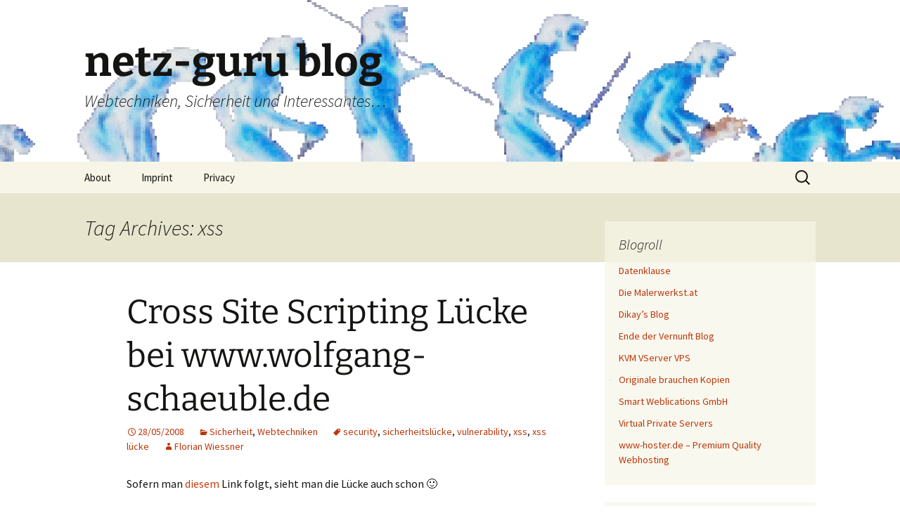

--- FILE ---
content_type: text/html; charset=UTF-8
request_url: https://www.netz-guru.de/tag/xss/
body_size: 45733
content:
<!DOCTYPE html>
<html dir="ltr" lang="en-US" prefix="og: https://ogp.me/ns#">
<head>
	<meta charset="UTF-8">
	<meta name="viewport" content="width=device-width, initial-scale=1.0">
	<title>xss | netz-guru blog</title>
	<link rel="profile" href="https://gmpg.org/xfn/11">
	<link rel="pingback" href="https://www.netz-guru.de/xmlrpc.php">
	
		<!-- All in One SEO 4.9.3 - aioseo.com -->
	<meta name="robots" content="max-image-preview:large" />
	<link rel="canonical" href="https://www.netz-guru.de/tag/xss/" />
	<meta name="generator" content="All in One SEO (AIOSEO) 4.9.3" />
		<script type="application/ld+json" class="aioseo-schema">
			{"@context":"https:\/\/schema.org","@graph":[{"@type":"BreadcrumbList","@id":"https:\/\/www.netz-guru.de\/tag\/xss\/#breadcrumblist","itemListElement":[{"@type":"ListItem","@id":"https:\/\/www.netz-guru.de#listItem","position":1,"name":"Home","item":"https:\/\/www.netz-guru.de","nextItem":{"@type":"ListItem","@id":"https:\/\/www.netz-guru.de\/tag\/xss\/#listItem","name":"xss"}},{"@type":"ListItem","@id":"https:\/\/www.netz-guru.de\/tag\/xss\/#listItem","position":2,"name":"xss","previousItem":{"@type":"ListItem","@id":"https:\/\/www.netz-guru.de#listItem","name":"Home"}}]},{"@type":"CollectionPage","@id":"https:\/\/www.netz-guru.de\/tag\/xss\/#collectionpage","url":"https:\/\/www.netz-guru.de\/tag\/xss\/","name":"xss | netz-guru blog","inLanguage":"en-US","isPartOf":{"@id":"https:\/\/www.netz-guru.de\/#website"},"breadcrumb":{"@id":"https:\/\/www.netz-guru.de\/tag\/xss\/#breadcrumblist"}},{"@type":"Organization","@id":"https:\/\/www.netz-guru.de\/#organization","name":"netz-guru blog","description":"Webtechniken, Sicherheit und Interessantes...","url":"https:\/\/www.netz-guru.de\/"},{"@type":"WebSite","@id":"https:\/\/www.netz-guru.de\/#website","url":"https:\/\/www.netz-guru.de\/","name":"netz-guru blog","description":"Webtechniken, Sicherheit und Interessantes...","inLanguage":"en-US","publisher":{"@id":"https:\/\/www.netz-guru.de\/#organization"}}]}
		</script>
		<!-- All in One SEO -->


<!-- Open Graph Meta Tags generated by Blog2Social 873 - https://www.blog2social.com -->
<meta property="og:title" content="netz-guru blog"/>
<meta property="og:description" content="Webtechniken, Sicherheit und Interessantes..."/>
<meta property="og:url" content="/tag/xss/"/>
<meta property="og:image" content="http://www.netz-guru.de/wp-content/uploads/2008/05/wolfgang-schaeuble-xss-300x202.jpg"/>
<meta property="og:image:width" content="300" />
<meta property="og:image:height" content="202" />
<meta property="og:image:type" content="image/jpeg" />
<meta property="og:type" content="article"/>
<meta property="og:article:published_time" content="2008-05-28 10:07:17"/>
<meta property="og:article:modified_time" content="2008-05-28 10:08:06"/>
<meta property="og:article:tag" content="security"/>
<meta property="og:article:tag" content="sicherheitslücke"/>
<meta property="og:article:tag" content="vulnerability"/>
<meta property="og:article:tag" content="xss"/>
<meta property="og:article:tag" content="xss lücke"/>
<!-- Open Graph Meta Tags generated by Blog2Social 873 - https://www.blog2social.com -->

<!-- Twitter Card generated by Blog2Social 873 - https://www.blog2social.com -->
<meta name="twitter:card" content="summary">
<meta name="twitter:title" content="netz-guru blog"/>
<meta name="twitter:description" content="Webtechniken, Sicherheit und Interessantes..."/>
<meta name="twitter:image" content="http://www.netz-guru.de/wp-content/uploads/2008/05/wolfgang-schaeuble-xss-300x202.jpg"/>
<!-- Twitter Card generated by Blog2Social 873 - https://www.blog2social.com -->
<link rel="alternate" type="application/rss+xml" title="netz-guru blog &raquo; Feed" href="https://www.netz-guru.de/feed/" />
<link rel="alternate" type="application/rss+xml" title="netz-guru blog &raquo; Comments Feed" href="https://www.netz-guru.de/comments/feed/" />
<link rel="alternate" type="application/rss+xml" title="netz-guru blog &raquo; xss Tag Feed" href="https://www.netz-guru.de/tag/xss/feed/" />
<style id='wp-img-auto-sizes-contain-inline-css'>
img:is([sizes=auto i],[sizes^="auto," i]){contain-intrinsic-size:3000px 1500px}
/*# sourceURL=wp-img-auto-sizes-contain-inline-css */
</style>
<style id='wp-emoji-styles-inline-css'>

	img.wp-smiley, img.emoji {
		display: inline !important;
		border: none !important;
		box-shadow: none !important;
		height: 1em !important;
		width: 1em !important;
		margin: 0 0.07em !important;
		vertical-align: -0.1em !important;
		background: none !important;
		padding: 0 !important;
	}
/*# sourceURL=wp-emoji-styles-inline-css */
</style>
<style id='wp-block-library-inline-css'>
:root{--wp-block-synced-color:#7a00df;--wp-block-synced-color--rgb:122,0,223;--wp-bound-block-color:var(--wp-block-synced-color);--wp-editor-canvas-background:#ddd;--wp-admin-theme-color:#007cba;--wp-admin-theme-color--rgb:0,124,186;--wp-admin-theme-color-darker-10:#006ba1;--wp-admin-theme-color-darker-10--rgb:0,107,160.5;--wp-admin-theme-color-darker-20:#005a87;--wp-admin-theme-color-darker-20--rgb:0,90,135;--wp-admin-border-width-focus:2px}@media (min-resolution:192dpi){:root{--wp-admin-border-width-focus:1.5px}}.wp-element-button{cursor:pointer}:root .has-very-light-gray-background-color{background-color:#eee}:root .has-very-dark-gray-background-color{background-color:#313131}:root .has-very-light-gray-color{color:#eee}:root .has-very-dark-gray-color{color:#313131}:root .has-vivid-green-cyan-to-vivid-cyan-blue-gradient-background{background:linear-gradient(135deg,#00d084,#0693e3)}:root .has-purple-crush-gradient-background{background:linear-gradient(135deg,#34e2e4,#4721fb 50%,#ab1dfe)}:root .has-hazy-dawn-gradient-background{background:linear-gradient(135deg,#faaca8,#dad0ec)}:root .has-subdued-olive-gradient-background{background:linear-gradient(135deg,#fafae1,#67a671)}:root .has-atomic-cream-gradient-background{background:linear-gradient(135deg,#fdd79a,#004a59)}:root .has-nightshade-gradient-background{background:linear-gradient(135deg,#330968,#31cdcf)}:root .has-midnight-gradient-background{background:linear-gradient(135deg,#020381,#2874fc)}:root{--wp--preset--font-size--normal:16px;--wp--preset--font-size--huge:42px}.has-regular-font-size{font-size:1em}.has-larger-font-size{font-size:2.625em}.has-normal-font-size{font-size:var(--wp--preset--font-size--normal)}.has-huge-font-size{font-size:var(--wp--preset--font-size--huge)}.has-text-align-center{text-align:center}.has-text-align-left{text-align:left}.has-text-align-right{text-align:right}.has-fit-text{white-space:nowrap!important}#end-resizable-editor-section{display:none}.aligncenter{clear:both}.items-justified-left{justify-content:flex-start}.items-justified-center{justify-content:center}.items-justified-right{justify-content:flex-end}.items-justified-space-between{justify-content:space-between}.screen-reader-text{border:0;clip-path:inset(50%);height:1px;margin:-1px;overflow:hidden;padding:0;position:absolute;width:1px;word-wrap:normal!important}.screen-reader-text:focus{background-color:#ddd;clip-path:none;color:#444;display:block;font-size:1em;height:auto;left:5px;line-height:normal;padding:15px 23px 14px;text-decoration:none;top:5px;width:auto;z-index:100000}html :where(.has-border-color){border-style:solid}html :where([style*=border-top-color]){border-top-style:solid}html :where([style*=border-right-color]){border-right-style:solid}html :where([style*=border-bottom-color]){border-bottom-style:solid}html :where([style*=border-left-color]){border-left-style:solid}html :where([style*=border-width]){border-style:solid}html :where([style*=border-top-width]){border-top-style:solid}html :where([style*=border-right-width]){border-right-style:solid}html :where([style*=border-bottom-width]){border-bottom-style:solid}html :where([style*=border-left-width]){border-left-style:solid}html :where(img[class*=wp-image-]){height:auto;max-width:100%}:where(figure){margin:0 0 1em}html :where(.is-position-sticky){--wp-admin--admin-bar--position-offset:var(--wp-admin--admin-bar--height,0px)}@media screen and (max-width:600px){html :where(.is-position-sticky){--wp-admin--admin-bar--position-offset:0px}}

/*# sourceURL=wp-block-library-inline-css */
</style><style id='global-styles-inline-css'>
:root{--wp--preset--aspect-ratio--square: 1;--wp--preset--aspect-ratio--4-3: 4/3;--wp--preset--aspect-ratio--3-4: 3/4;--wp--preset--aspect-ratio--3-2: 3/2;--wp--preset--aspect-ratio--2-3: 2/3;--wp--preset--aspect-ratio--16-9: 16/9;--wp--preset--aspect-ratio--9-16: 9/16;--wp--preset--color--black: #000000;--wp--preset--color--cyan-bluish-gray: #abb8c3;--wp--preset--color--white: #fff;--wp--preset--color--pale-pink: #f78da7;--wp--preset--color--vivid-red: #cf2e2e;--wp--preset--color--luminous-vivid-orange: #ff6900;--wp--preset--color--luminous-vivid-amber: #fcb900;--wp--preset--color--light-green-cyan: #7bdcb5;--wp--preset--color--vivid-green-cyan: #00d084;--wp--preset--color--pale-cyan-blue: #8ed1fc;--wp--preset--color--vivid-cyan-blue: #0693e3;--wp--preset--color--vivid-purple: #9b51e0;--wp--preset--color--dark-gray: #141412;--wp--preset--color--red: #bc360a;--wp--preset--color--medium-orange: #db572f;--wp--preset--color--light-orange: #ea9629;--wp--preset--color--yellow: #fbca3c;--wp--preset--color--dark-brown: #220e10;--wp--preset--color--medium-brown: #722d19;--wp--preset--color--light-brown: #eadaa6;--wp--preset--color--beige: #e8e5ce;--wp--preset--color--off-white: #f7f5e7;--wp--preset--gradient--vivid-cyan-blue-to-vivid-purple: linear-gradient(135deg,rgb(6,147,227) 0%,rgb(155,81,224) 100%);--wp--preset--gradient--light-green-cyan-to-vivid-green-cyan: linear-gradient(135deg,rgb(122,220,180) 0%,rgb(0,208,130) 100%);--wp--preset--gradient--luminous-vivid-amber-to-luminous-vivid-orange: linear-gradient(135deg,rgb(252,185,0) 0%,rgb(255,105,0) 100%);--wp--preset--gradient--luminous-vivid-orange-to-vivid-red: linear-gradient(135deg,rgb(255,105,0) 0%,rgb(207,46,46) 100%);--wp--preset--gradient--very-light-gray-to-cyan-bluish-gray: linear-gradient(135deg,rgb(238,238,238) 0%,rgb(169,184,195) 100%);--wp--preset--gradient--cool-to-warm-spectrum: linear-gradient(135deg,rgb(74,234,220) 0%,rgb(151,120,209) 20%,rgb(207,42,186) 40%,rgb(238,44,130) 60%,rgb(251,105,98) 80%,rgb(254,248,76) 100%);--wp--preset--gradient--blush-light-purple: linear-gradient(135deg,rgb(255,206,236) 0%,rgb(152,150,240) 100%);--wp--preset--gradient--blush-bordeaux: linear-gradient(135deg,rgb(254,205,165) 0%,rgb(254,45,45) 50%,rgb(107,0,62) 100%);--wp--preset--gradient--luminous-dusk: linear-gradient(135deg,rgb(255,203,112) 0%,rgb(199,81,192) 50%,rgb(65,88,208) 100%);--wp--preset--gradient--pale-ocean: linear-gradient(135deg,rgb(255,245,203) 0%,rgb(182,227,212) 50%,rgb(51,167,181) 100%);--wp--preset--gradient--electric-grass: linear-gradient(135deg,rgb(202,248,128) 0%,rgb(113,206,126) 100%);--wp--preset--gradient--midnight: linear-gradient(135deg,rgb(2,3,129) 0%,rgb(40,116,252) 100%);--wp--preset--gradient--autumn-brown: linear-gradient(135deg, rgba(226,45,15,1) 0%, rgba(158,25,13,1) 100%);--wp--preset--gradient--sunset-yellow: linear-gradient(135deg, rgba(233,139,41,1) 0%, rgba(238,179,95,1) 100%);--wp--preset--gradient--light-sky: linear-gradient(135deg,rgba(228,228,228,1.0) 0%,rgba(208,225,252,1.0) 100%);--wp--preset--gradient--dark-sky: linear-gradient(135deg,rgba(0,0,0,1.0) 0%,rgba(56,61,69,1.0) 100%);--wp--preset--font-size--small: 13px;--wp--preset--font-size--medium: 20px;--wp--preset--font-size--large: 36px;--wp--preset--font-size--x-large: 42px;--wp--preset--spacing--20: 0.44rem;--wp--preset--spacing--30: 0.67rem;--wp--preset--spacing--40: 1rem;--wp--preset--spacing--50: 1.5rem;--wp--preset--spacing--60: 2.25rem;--wp--preset--spacing--70: 3.38rem;--wp--preset--spacing--80: 5.06rem;--wp--preset--shadow--natural: 6px 6px 9px rgba(0, 0, 0, 0.2);--wp--preset--shadow--deep: 12px 12px 50px rgba(0, 0, 0, 0.4);--wp--preset--shadow--sharp: 6px 6px 0px rgba(0, 0, 0, 0.2);--wp--preset--shadow--outlined: 6px 6px 0px -3px rgb(255, 255, 255), 6px 6px rgb(0, 0, 0);--wp--preset--shadow--crisp: 6px 6px 0px rgb(0, 0, 0);}:where(.is-layout-flex){gap: 0.5em;}:where(.is-layout-grid){gap: 0.5em;}body .is-layout-flex{display: flex;}.is-layout-flex{flex-wrap: wrap;align-items: center;}.is-layout-flex > :is(*, div){margin: 0;}body .is-layout-grid{display: grid;}.is-layout-grid > :is(*, div){margin: 0;}:where(.wp-block-columns.is-layout-flex){gap: 2em;}:where(.wp-block-columns.is-layout-grid){gap: 2em;}:where(.wp-block-post-template.is-layout-flex){gap: 1.25em;}:where(.wp-block-post-template.is-layout-grid){gap: 1.25em;}.has-black-color{color: var(--wp--preset--color--black) !important;}.has-cyan-bluish-gray-color{color: var(--wp--preset--color--cyan-bluish-gray) !important;}.has-white-color{color: var(--wp--preset--color--white) !important;}.has-pale-pink-color{color: var(--wp--preset--color--pale-pink) !important;}.has-vivid-red-color{color: var(--wp--preset--color--vivid-red) !important;}.has-luminous-vivid-orange-color{color: var(--wp--preset--color--luminous-vivid-orange) !important;}.has-luminous-vivid-amber-color{color: var(--wp--preset--color--luminous-vivid-amber) !important;}.has-light-green-cyan-color{color: var(--wp--preset--color--light-green-cyan) !important;}.has-vivid-green-cyan-color{color: var(--wp--preset--color--vivid-green-cyan) !important;}.has-pale-cyan-blue-color{color: var(--wp--preset--color--pale-cyan-blue) !important;}.has-vivid-cyan-blue-color{color: var(--wp--preset--color--vivid-cyan-blue) !important;}.has-vivid-purple-color{color: var(--wp--preset--color--vivid-purple) !important;}.has-black-background-color{background-color: var(--wp--preset--color--black) !important;}.has-cyan-bluish-gray-background-color{background-color: var(--wp--preset--color--cyan-bluish-gray) !important;}.has-white-background-color{background-color: var(--wp--preset--color--white) !important;}.has-pale-pink-background-color{background-color: var(--wp--preset--color--pale-pink) !important;}.has-vivid-red-background-color{background-color: var(--wp--preset--color--vivid-red) !important;}.has-luminous-vivid-orange-background-color{background-color: var(--wp--preset--color--luminous-vivid-orange) !important;}.has-luminous-vivid-amber-background-color{background-color: var(--wp--preset--color--luminous-vivid-amber) !important;}.has-light-green-cyan-background-color{background-color: var(--wp--preset--color--light-green-cyan) !important;}.has-vivid-green-cyan-background-color{background-color: var(--wp--preset--color--vivid-green-cyan) !important;}.has-pale-cyan-blue-background-color{background-color: var(--wp--preset--color--pale-cyan-blue) !important;}.has-vivid-cyan-blue-background-color{background-color: var(--wp--preset--color--vivid-cyan-blue) !important;}.has-vivid-purple-background-color{background-color: var(--wp--preset--color--vivid-purple) !important;}.has-black-border-color{border-color: var(--wp--preset--color--black) !important;}.has-cyan-bluish-gray-border-color{border-color: var(--wp--preset--color--cyan-bluish-gray) !important;}.has-white-border-color{border-color: var(--wp--preset--color--white) !important;}.has-pale-pink-border-color{border-color: var(--wp--preset--color--pale-pink) !important;}.has-vivid-red-border-color{border-color: var(--wp--preset--color--vivid-red) !important;}.has-luminous-vivid-orange-border-color{border-color: var(--wp--preset--color--luminous-vivid-orange) !important;}.has-luminous-vivid-amber-border-color{border-color: var(--wp--preset--color--luminous-vivid-amber) !important;}.has-light-green-cyan-border-color{border-color: var(--wp--preset--color--light-green-cyan) !important;}.has-vivid-green-cyan-border-color{border-color: var(--wp--preset--color--vivid-green-cyan) !important;}.has-pale-cyan-blue-border-color{border-color: var(--wp--preset--color--pale-cyan-blue) !important;}.has-vivid-cyan-blue-border-color{border-color: var(--wp--preset--color--vivid-cyan-blue) !important;}.has-vivid-purple-border-color{border-color: var(--wp--preset--color--vivid-purple) !important;}.has-vivid-cyan-blue-to-vivid-purple-gradient-background{background: var(--wp--preset--gradient--vivid-cyan-blue-to-vivid-purple) !important;}.has-light-green-cyan-to-vivid-green-cyan-gradient-background{background: var(--wp--preset--gradient--light-green-cyan-to-vivid-green-cyan) !important;}.has-luminous-vivid-amber-to-luminous-vivid-orange-gradient-background{background: var(--wp--preset--gradient--luminous-vivid-amber-to-luminous-vivid-orange) !important;}.has-luminous-vivid-orange-to-vivid-red-gradient-background{background: var(--wp--preset--gradient--luminous-vivid-orange-to-vivid-red) !important;}.has-very-light-gray-to-cyan-bluish-gray-gradient-background{background: var(--wp--preset--gradient--very-light-gray-to-cyan-bluish-gray) !important;}.has-cool-to-warm-spectrum-gradient-background{background: var(--wp--preset--gradient--cool-to-warm-spectrum) !important;}.has-blush-light-purple-gradient-background{background: var(--wp--preset--gradient--blush-light-purple) !important;}.has-blush-bordeaux-gradient-background{background: var(--wp--preset--gradient--blush-bordeaux) !important;}.has-luminous-dusk-gradient-background{background: var(--wp--preset--gradient--luminous-dusk) !important;}.has-pale-ocean-gradient-background{background: var(--wp--preset--gradient--pale-ocean) !important;}.has-electric-grass-gradient-background{background: var(--wp--preset--gradient--electric-grass) !important;}.has-midnight-gradient-background{background: var(--wp--preset--gradient--midnight) !important;}.has-small-font-size{font-size: var(--wp--preset--font-size--small) !important;}.has-medium-font-size{font-size: var(--wp--preset--font-size--medium) !important;}.has-large-font-size{font-size: var(--wp--preset--font-size--large) !important;}.has-x-large-font-size{font-size: var(--wp--preset--font-size--x-large) !important;}
/*# sourceURL=global-styles-inline-css */
</style>

<style id='classic-theme-styles-inline-css'>
/*! This file is auto-generated */
.wp-block-button__link{color:#fff;background-color:#32373c;border-radius:9999px;box-shadow:none;text-decoration:none;padding:calc(.667em + 2px) calc(1.333em + 2px);font-size:1.125em}.wp-block-file__button{background:#32373c;color:#fff;text-decoration:none}
/*# sourceURL=/wp-includes/css/classic-themes.min.css */
</style>
<link rel='stylesheet' id='smpl_shortcodes-css' href='https://www.netz-guru.de/wp-content/plugins/smpl-shortcodes/assets/css/smpl-shortcodes.css?ver=6.9' media='all' />
<link rel='stylesheet' id='twentythirteen-fonts-css' href='https://www.netz-guru.de/wp-content/themes/twentythirteen/fonts/source-sans-pro-plus-bitter.css?ver=20230328' media='all' />
<link rel='stylesheet' id='genericons-css' href='https://www.netz-guru.de/wp-content/themes/twentythirteen/genericons/genericons.css?ver=3.0.3' media='all' />
<link rel='stylesheet' id='twentythirteen-style-css' href='https://www.netz-guru.de/wp-content/themes/twentythirteen/style.css?ver=20250415' media='all' />
<link rel='stylesheet' id='twentythirteen-block-style-css' href='https://www.netz-guru.de/wp-content/themes/twentythirteen/css/blocks.css?ver=20240520' media='all' />
<script src="https://www.netz-guru.de/wp-includes/js/jquery/jquery.min.js?ver=3.7.1" id="jquery-core-js"></script>
<script src="https://www.netz-guru.de/wp-includes/js/jquery/jquery-migrate.min.js?ver=3.4.1" id="jquery-migrate-js"></script>
<script src="https://www.netz-guru.de/wp-content/plugins/smpl-shortcodes/assets/js/smpl-shortcodes.js?ver=1" id="smpl_shortcodes-js"></script>
<script src="https://www.netz-guru.de/wp-content/themes/twentythirteen/js/functions.js?ver=20230526" id="twentythirteen-script-js" defer data-wp-strategy="defer"></script>
<link rel="EditURI" type="application/rsd+xml" title="RSD" href="https://www.netz-guru.de/xmlrpc.php?rsd" />
<meta name="generator" content="WordPress 6.9" />
<style>.recentcomments a{display:inline !important;padding:0 !important;margin:0 !important;}</style><script type="text/javascript" src="https://www.netz-guru.de/wp-content/plugins/si-captcha-for-wordpress/captcha/si_captcha.js?ver=1768993330"></script>
<!-- begin SI CAPTCHA Anti-Spam - login/register form style -->
<style type="text/css">
.si_captcha_small { width:175px; height:45px; padding-top:10px; padding-bottom:10px; }
.si_captcha_large { width:250px; height:60px; padding-top:10px; padding-bottom:10px; }
img#si_image_com { border-style:none; margin:0; padding-right:5px; float:left; }
img#si_image_reg { border-style:none; margin:0; padding-right:5px; float:left; }
img#si_image_log { border-style:none; margin:0; padding-right:5px; float:left; }
img#si_image_side_login { border-style:none; margin:0; padding-right:5px; float:left; }
img#si_image_checkout { border-style:none; margin:0; padding-right:5px; float:left; }
img#si_image_jetpack { border-style:none; margin:0; padding-right:5px; float:left; }
img#si_image_bbpress_topic { border-style:none; margin:0; padding-right:5px; float:left; }
.si_captcha_refresh { border-style:none; margin:0; vertical-align:bottom; }
div#si_captcha_input { display:block; padding-top:15px; padding-bottom:5px; }
label#si_captcha_code_label { margin:0; }
input#si_captcha_code_input { width:65px; }
p#si_captcha_code_p { clear: left; padding-top:10px; }
.si-captcha-jetpack-error { color:#DC3232; }
</style>
<!-- end SI CAPTCHA Anti-Spam - login/register form style -->
	<style type="text/css" id="twentythirteen-header-css">
		.site-header {
		background: url(https://www.netz-guru.de/wp-content/uploads/2014/11/cropped-header.gif) no-repeat scroll top;
		background-size: 1600px auto;
	}
	@media (max-width: 767px) {
		.site-header {
			background-size: 768px auto;
		}
	}
	@media (max-width: 359px) {
		.site-header {
			background-size: 360px auto;
		}
	}
			</style>
	</head>

<body class="archive tag tag-xss tag-73 wp-embed-responsive wp-theme-twentythirteen sidebar">
		<div id="page" class="hfeed site">
		<a class="screen-reader-text skip-link" href="#content">
			Skip to content		</a>
		<header id="masthead" class="site-header">
					<a class="home-link" href="https://www.netz-guru.de/" rel="home" >
				<h1 class="site-title">netz-guru blog</h1>
				<h2 class="site-description">Webtechniken, Sicherheit und Interessantes&#8230;</h2>
			</a>

			<div id="navbar" class="navbar">
				<nav id="site-navigation" class="navigation main-navigation">
					<button class="menu-toggle">Menu</button>
					<div id="primary-menu" class="nav-menu"><ul>
<li class="page_item page-item-2"><a href="https://www.netz-guru.de/about/">About</a></li>
<li class="page_item page-item-4"><a href="https://www.netz-guru.de/impressum/">Imprint</a></li>
<li class="page_item page-item-357"><a href="https://www.netz-guru.de/privacy/">Privacy</a></li>
</ul></div>
					<form role="search" method="get" class="search-form" action="https://www.netz-guru.de/">
				<label>
					<span class="screen-reader-text">Search for:</span>
					<input type="search" class="search-field" placeholder="Search &hellip;" value="" name="s" />
				</label>
				<input type="submit" class="search-submit" value="Search" />
			</form>				</nav><!-- #site-navigation -->
			</div><!-- #navbar -->
		</header><!-- #masthead -->

		<div id="main" class="site-main">

	<div id="primary" class="content-area">
		<div id="content" class="site-content" role="main">

					<header class="archive-header">
				<h1 class="archive-title">
				Tag Archives: xss				</h1>

							</header><!-- .archive-header -->

							
<article id="post-25" class="post-25 post type-post status-publish format-standard hentry category-sicherheit category-webtechniken tag-security tag-sicherheitslucke tag-vulnerability tag-xss tag-xss-lucke">
	<header class="entry-header">
		
				<h1 class="entry-title">
			<a href="https://www.netz-guru.de/2008/05/28/cross-site-scripting-lucke-bei-wwwwolfgang-schaeublede/" rel="bookmark">Cross Site Scripting Lücke bei www.wolfgang-schaeuble.de</a>
		</h1>
		
		<div class="entry-meta">
			<span class="date"><a href="https://www.netz-guru.de/2008/05/28/cross-site-scripting-lucke-bei-wwwwolfgang-schaeublede/" title="Permalink to Cross Site Scripting Lücke bei www.wolfgang-schaeuble.de" rel="bookmark"><time class="entry-date" datetime="2008-05-28T10:07:17+01:00">28/05/2008</time></a></span><span class="categories-links"><a href="https://www.netz-guru.de/category/sicherheit/" rel="category tag">Sicherheit</a>, <a href="https://www.netz-guru.de/category/webtechniken/" rel="category tag">Webtechniken</a></span><span class="tags-links"><a href="https://www.netz-guru.de/tag/security/" rel="tag">security</a>, <a href="https://www.netz-guru.de/tag/sicherheitslucke/" rel="tag">sicherheitslücke</a>, <a href="https://www.netz-guru.de/tag/vulnerability/" rel="tag">vulnerability</a>, <a href="https://www.netz-guru.de/tag/xss/" rel="tag">xss</a>, <a href="https://www.netz-guru.de/tag/xss-lucke/" rel="tag">xss lücke</a></span><span class="author vcard"><a class="url fn n" href="https://www.netz-guru.de/author/florian-wiessner/" title="View all posts by Florian Wiessner" rel="author">Florian Wiessner</a></span>					</div><!-- .entry-meta -->
	</header><!-- .entry-header -->

		<div class="entry-content">
		<p>Sofern man <a href="http://www.wolfgang-schaeuble.de/?search=%0A%3C%2Fstrong%3E%3C%2Fdiv%3E%3Cdiv+style%3Dposition%3Aabsolute%3Bleft%3A8pt%3Btop%3A0pt%3Bbackground-color%3Awhite%3Bwidth%3A95%25%3B%3E24.05.2008%3C%2Fdiv%3E%3Cdiv%3E%3Ch2%3EBundesinnenminister+tritt+zur%FCck%3C%2Fh2%3E%3Cp%3E%0Aaufgrund+seine+politischen+Einstellung+tritt+Wolfgang+Schaeuble+von+seinem+Amt+zurueck+und+%0Aueberlaesst+es+kuenftig+Florian+Wiessner%2C+fuer+die+Sicherheit+innerhalb+Deutschlands+zu+sorgen.%0A%3Cimg+src%3Dhttp%3A%2F%2Fwww.netz-guru.de%2Fwp-content%2Fuploads%2F2008%2F01%2Fjack_business.jpg%3E%3Cbr%3E%3Cbr%3E%0A%3C%2Fp%3E%3C%2Fdiv%3E%3Cdiv+style%3Ddisplay%3Anone%3E%3Cstrong%3E%0A&amp;id=38&amp;no_cache=1">diesem</a> Link folgt, sieht man die Lücke auch schon 🙂</p>
<p><a href="https://www.netz-guru.de/wp-content/uploads/2008/05/wolfgang-schaeuble-xss.jpg"><img fetchpriority="high" decoding="async" class="alignnone size-medium wp-image-26" src="https://www.netz-guru.de/wp-content/uploads/2008/05/wolfgang-schaeuble-xss-300x202.jpg" alt="" width="400" height="270" srcset="https://www.netz-guru.de/wp-content/uploads/2008/05/wolfgang-schaeuble-xss-300x202.jpg 300w, https://www.netz-guru.de/wp-content/uploads/2008/05/wolfgang-schaeuble-xss.jpg 400w" sizes="(max-width: 400px) 100vw, 400px" /></a></p>
	</div><!-- .entry-content -->
	
	<footer class="entry-meta">
		
			</footer><!-- .entry-meta -->
</article><!-- #post -->
			
			
		
		</div><!-- #content -->
	</div><!-- #primary -->

	<div id="tertiary" class="sidebar-container" role="complementary">
		<div class="sidebar-inner">
			<div class="widget-area">
				<aside id="linkcat-2" class="widget widget_links"><h3 class="widget-title">Blogroll</h3>
	<ul class='xoxo blogroll'>
<li><a href="http://www.datenklause.de" title="Schreie aus dem Serverraum" target="_blank">Datenklause</a></li>
<li><a href="http://www.malerwerkst.at" title="Rembrands Malerwerkst.at" target="_blank">Die Malerwerkst.at</a></li>
<li><a href="http://www.dikay.de" target="_blank">Dikay&#8217;s Blog</a></li>
<li><a href="http://www.ende-der-vernunft.org" target="_blank">Ende der Vernunft Blog</a></li>
<li><a href="http://www.smart-weblications.de/vserver/" rel="me" title="Virtuelle Linux VServer VPS KVM basierend" target="_blank">KVM VServer VPS</a></li>
<li><a href="http://www.originale-brauchen-kopien.de" rel="friend" target="_blank">Originale brauchen Kopien</a></li>
<li><a href="http://www.smart-weblications.de" target="_blank">Smart Weblications GmbH</a></li>
<li><a href="http://www.virtual-private-server.de/" title="Virtual Private Servers FAQ und Hilfe" target="_blank">Virtual Private Servers</a></li>
<li><a href="http://www-hoster.de" title="Bester Hoster wo gibt! " target="_blank">www-hoster.de &#8211; Premium Quality Webhosting</a></li>

	</ul>
</aside>
<aside id="linkcat-350" class="widget widget_links"><h3 class="widget-title">Hosting</h3>
	<ul class='xoxo blogroll'>
<li><a href="http://www.smart-weblications.de" target="_blank">Smart Weblications GmbH</a></li>
<li><a href="http://www-hoster.de" title="Bester Hoster wo gibt! " target="_blank">www-hoster.de &#8211; Premium Quality Webhosting</a></li>

	</ul>
</aside>
<aside id="recent-comments-6" class="widget widget_recent_comments"><h3 class="widget-title">Recent Comments</h3><nav aria-label="Recent Comments"><ul id="recentcomments"><li class="recentcomments"><span class="comment-author-link">Rai</span> on <a href="https://www.netz-guru.de/2008/08/06/howto-convert-mp3-streams-to-aac-streams-in-linux/comment-page-1/#comment-24003">Howto convert mp3-Streams to aac+ Streams in Linux</a></li><li class="recentcomments"><span class="comment-author-link"><a href="https://www.swapspace.de/" class="url" rel="ugc external nofollow">Stef</a></span> on <a href="https://www.netz-guru.de/2010/02/18/suspekte-rbls-barracuda-central-barracuda-reputation-system/comment-page-1/#comment-14474">Suspekte RBLs &#8211; Barracuda Central / Barracuda Reputation System</a></li><li class="recentcomments"><span class="comment-author-link"><a href="http://www.netz-guru.de" class="url" rel="ugc">Florian Wiessner</a></span> on <a href="https://www.netz-guru.de/2010/02/18/suspekte-rbls-barracuda-central-barracuda-reputation-system/comment-page-1/#comment-4392">Suspekte RBLs &#8211; Barracuda Central / Barracuda Reputation System</a></li><li class="recentcomments"><span class="comment-author-link">XY</span> on <a href="https://www.netz-guru.de/2010/02/18/suspekte-rbls-barracuda-central-barracuda-reputation-system/comment-page-1/#comment-4391">Suspekte RBLs &#8211; Barracuda Central / Barracuda Reputation System</a></li><li class="recentcomments"><span class="comment-author-link"><a href="http://www.netz-guru.de" class="url" rel="ugc">Florian Wiessner</a></span> on <a href="https://www.netz-guru.de/2010/02/18/suspekte-rbls-barracuda-central-barracuda-reputation-system/comment-page-1/#comment-4389">Suspekte RBLs &#8211; Barracuda Central / Barracuda Reputation System</a></li></ul></nav></aside><aside id="meta-4" class="widget widget_meta"><h3 class="widget-title">Meta</h3><nav aria-label="Meta">
		<ul>
						<li><a href="https://www.netz-guru.de/wp-login.php">Log in</a></li>
			<li><a href="https://www.netz-guru.de/feed/">Entries feed</a></li>
			<li><a href="https://www.netz-guru.de/comments/feed/">Comments feed</a></li>

			<li><a href="https://wordpress.org/">WordPress.org</a></li>
		</ul>

		</nav></aside>			</div><!-- .widget-area -->
		</div><!-- .sidebar-inner -->
	</div><!-- #tertiary -->

		</div><!-- #main -->
		<footer id="colophon" class="site-footer">
				<div id="secondary" class="sidebar-container" role="complementary">
		<div class="widget-area">
			<aside id="search-4" class="widget widget_search"><h3 class="widget-title">Suche</h3><form role="search" method="get" class="search-form" action="https://www.netz-guru.de/">
				<label>
					<span class="screen-reader-text">Search for:</span>
					<input type="search" class="search-field" placeholder="Search &hellip;" value="" name="s" />
				</label>
				<input type="submit" class="search-submit" value="Search" />
			</form></aside><aside id="linkcat-2" class="widget widget_links"><h3 class="widget-title">Blogroll</h3>
	<ul class='xoxo blogroll'>
<li><a href="http://www.datenklause.de" title="Schreie aus dem Serverraum" target="_blank">Datenklause</a></li>
<li><a href="http://www.malerwerkst.at" title="Rembrands Malerwerkst.at" target="_blank">Die Malerwerkst.at</a></li>
<li><a href="http://www.dikay.de" target="_blank">Dikay&#8217;s Blog</a></li>
<li><a href="http://www.ende-der-vernunft.org" target="_blank">Ende der Vernunft Blog</a></li>
<li><a href="http://www.smart-weblications.de/vserver/" rel="me" title="Virtuelle Linux VServer VPS KVM basierend" target="_blank">KVM VServer VPS</a></li>
<li><a href="http://www.originale-brauchen-kopien.de" rel="friend" target="_blank">Originale brauchen Kopien</a></li>
<li><a href="http://www.smart-weblications.de" target="_blank">Smart Weblications GmbH</a></li>
<li><a href="http://www.virtual-private-server.de/" title="Virtual Private Servers FAQ und Hilfe" target="_blank">Virtual Private Servers</a></li>
<li><a href="http://www-hoster.de" title="Bester Hoster wo gibt! " target="_blank">www-hoster.de &#8211; Premium Quality Webhosting</a></li>

	</ul>
</aside>
<aside id="linkcat-350" class="widget widget_links"><h3 class="widget-title">Hosting</h3>
	<ul class='xoxo blogroll'>
<li><a href="http://www.smart-weblications.de" target="_blank">Smart Weblications GmbH</a></li>
<li><a href="http://www-hoster.de" title="Bester Hoster wo gibt! " target="_blank">www-hoster.de &#8211; Premium Quality Webhosting</a></li>

	</ul>
</aside>
<aside id="categories-3" class="widget widget_categories"><h3 class="widget-title">Kategorien</h3><nav aria-label="Kategorien">
			<ul>
					<li class="cat-item cat-item-12"><a href="https://www.netz-guru.de/category/hardware/">Hardware</a> (12)
</li>
	<li class="cat-item cat-item-3"><a href="https://www.netz-guru.de/category/hosting/">Hosting</a> (34)
</li>
	<li class="cat-item cat-item-176"><a href="https://www.netz-guru.de/category/politisches/">Politisches</a> (2)
</li>
	<li class="cat-item cat-item-4"><a href="https://www.netz-guru.de/category/sicherheit/">Sicherheit</a> (13)
</li>
	<li class="cat-item cat-item-152"><a href="https://www.netz-guru.de/category/sites-and-blogs/">Sites and Blogs</a> (11)
</li>
	<li class="cat-item cat-item-158"><a href="https://www.netz-guru.de/category/software/">Software</a> (15)
</li>
	<li class="cat-item cat-item-1"><a href="https://www.netz-guru.de/category/uncategorized/">Uncategorized</a> (1)
</li>
	<li class="cat-item cat-item-33"><a href="https://www.netz-guru.de/category/usefull-things/">Usefull Things</a> (22)
</li>
	<li class="cat-item cat-item-6"><a href="https://www.netz-guru.de/category/webtechniken/">Webtechniken</a> (24)
</li>
	<li class="cat-item cat-item-11"><a href="https://www.netz-guru.de/category/witz-und-spass/">Witz und Spass</a> (8)
</li>
			</ul>

			</nav></aside><aside id="recent-comments-4" class="widget widget_recent_comments"><h3 class="widget-title">Recent Comments</h3><nav aria-label="Recent Comments"><ul id="recentcomments-4"><li class="recentcomments"><span class="comment-author-link">Rai</span> on <a href="https://www.netz-guru.de/2008/08/06/howto-convert-mp3-streams-to-aac-streams-in-linux/comment-page-1/#comment-24003">Howto convert mp3-Streams to aac+ Streams in Linux</a></li><li class="recentcomments"><span class="comment-author-link"><a href="https://www.swapspace.de/" class="url" rel="ugc external nofollow">Stef</a></span> on <a href="https://www.netz-guru.de/2010/02/18/suspekte-rbls-barracuda-central-barracuda-reputation-system/comment-page-1/#comment-14474">Suspekte RBLs &#8211; Barracuda Central / Barracuda Reputation System</a></li><li class="recentcomments"><span class="comment-author-link"><a href="http://www.netz-guru.de" class="url" rel="ugc">Florian Wiessner</a></span> on <a href="https://www.netz-guru.de/2010/02/18/suspekte-rbls-barracuda-central-barracuda-reputation-system/comment-page-1/#comment-4392">Suspekte RBLs &#8211; Barracuda Central / Barracuda Reputation System</a></li><li class="recentcomments"><span class="comment-author-link">XY</span> on <a href="https://www.netz-guru.de/2010/02/18/suspekte-rbls-barracuda-central-barracuda-reputation-system/comment-page-1/#comment-4391">Suspekte RBLs &#8211; Barracuda Central / Barracuda Reputation System</a></li><li class="recentcomments"><span class="comment-author-link"><a href="http://www.netz-guru.de" class="url" rel="ugc">Florian Wiessner</a></span> on <a href="https://www.netz-guru.de/2010/02/18/suspekte-rbls-barracuda-central-barracuda-reputation-system/comment-page-1/#comment-4389">Suspekte RBLs &#8211; Barracuda Central / Barracuda Reputation System</a></li></ul></nav></aside><aside id="archives-4" class="widget widget_archive"><h3 class="widget-title">Archive</h3>		<label class="screen-reader-text" for="archives-dropdown-4">Archive</label>
		<select id="archives-dropdown-4" name="archive-dropdown">
			
			<option value="">Select Month</option>
				<option value='https://www.netz-guru.de/2025/10/'> October 2025 &nbsp;(1)</option>
	<option value='https://www.netz-guru.de/2023/12/'> December 2023 &nbsp;(1)</option>
	<option value='https://www.netz-guru.de/2023/10/'> October 2023 &nbsp;(1)</option>
	<option value='https://www.netz-guru.de/2023/08/'> August 2023 &nbsp;(1)</option>
	<option value='https://www.netz-guru.de/2022/06/'> June 2022 &nbsp;(1)</option>
	<option value='https://www.netz-guru.de/2021/09/'> September 2021 &nbsp;(1)</option>
	<option value='https://www.netz-guru.de/2021/02/'> February 2021 &nbsp;(1)</option>
	<option value='https://www.netz-guru.de/2018/09/'> September 2018 &nbsp;(1)</option>
	<option value='https://www.netz-guru.de/2016/06/'> June 2016 &nbsp;(2)</option>
	<option value='https://www.netz-guru.de/2016/05/'> May 2016 &nbsp;(2)</option>
	<option value='https://www.netz-guru.de/2016/02/'> February 2016 &nbsp;(3)</option>
	<option value='https://www.netz-guru.de/2016/01/'> January 2016 &nbsp;(1)</option>
	<option value='https://www.netz-guru.de/2015/06/'> June 2015 &nbsp;(1)</option>
	<option value='https://www.netz-guru.de/2015/03/'> March 2015 &nbsp;(1)</option>
	<option value='https://www.netz-guru.de/2014/12/'> December 2014 &nbsp;(4)</option>
	<option value='https://www.netz-guru.de/2014/11/'> November 2014 &nbsp;(2)</option>
	<option value='https://www.netz-guru.de/2014/01/'> January 2014 &nbsp;(1)</option>
	<option value='https://www.netz-guru.de/2013/11/'> November 2013 &nbsp;(1)</option>
	<option value='https://www.netz-guru.de/2013/10/'> October 2013 &nbsp;(3)</option>
	<option value='https://www.netz-guru.de/2013/09/'> September 2013 &nbsp;(1)</option>
	<option value='https://www.netz-guru.de/2012/11/'> November 2012 &nbsp;(2)</option>
	<option value='https://www.netz-guru.de/2012/09/'> September 2012 &nbsp;(1)</option>
	<option value='https://www.netz-guru.de/2012/08/'> August 2012 &nbsp;(4)</option>
	<option value='https://www.netz-guru.de/2010/06/'> June 2010 &nbsp;(2)</option>
	<option value='https://www.netz-guru.de/2010/05/'> May 2010 &nbsp;(1)</option>
	<option value='https://www.netz-guru.de/2010/02/'> February 2010 &nbsp;(1)</option>
	<option value='https://www.netz-guru.de/2009/12/'> December 2009 &nbsp;(2)</option>
	<option value='https://www.netz-guru.de/2009/11/'> November 2009 &nbsp;(2)</option>
	<option value='https://www.netz-guru.de/2009/08/'> August 2009 &nbsp;(1)</option>
	<option value='https://www.netz-guru.de/2009/07/'> July 2009 &nbsp;(1)</option>
	<option value='https://www.netz-guru.de/2009/06/'> June 2009 &nbsp;(1)</option>
	<option value='https://www.netz-guru.de/2009/04/'> April 2009 &nbsp;(2)</option>
	<option value='https://www.netz-guru.de/2009/03/'> March 2009 &nbsp;(2)</option>
	<option value='https://www.netz-guru.de/2009/02/'> February 2009 &nbsp;(1)</option>
	<option value='https://www.netz-guru.de/2009/01/'> January 2009 &nbsp;(4)</option>
	<option value='https://www.netz-guru.de/2008/11/'> November 2008 &nbsp;(2)</option>
	<option value='https://www.netz-guru.de/2008/10/'> October 2008 &nbsp;(1)</option>
	<option value='https://www.netz-guru.de/2008/08/'> August 2008 &nbsp;(3)</option>
	<option value='https://www.netz-guru.de/2008/07/'> July 2008 &nbsp;(2)</option>
	<option value='https://www.netz-guru.de/2008/06/'> June 2008 &nbsp;(3)</option>
	<option value='https://www.netz-guru.de/2008/05/'> May 2008 &nbsp;(3)</option>
	<option value='https://www.netz-guru.de/2008/04/'> April 2008 &nbsp;(3)</option>
	<option value='https://www.netz-guru.de/2008/02/'> February 2008 &nbsp;(5)</option>
	<option value='https://www.netz-guru.de/2008/01/'> January 2008 &nbsp;(7)</option>
	<option value='https://www.netz-guru.de/2007/12/'> December 2007 &nbsp;(2)</option>

		</select>

			<script>
( ( dropdownId ) => {
	const dropdown = document.getElementById( dropdownId );
	function onSelectChange() {
		setTimeout( () => {
			if ( 'escape' === dropdown.dataset.lastkey ) {
				return;
			}
			if ( dropdown.value ) {
				document.location.href = dropdown.value;
			}
		}, 250 );
	}
	function onKeyUp( event ) {
		if ( 'Escape' === event.key ) {
			dropdown.dataset.lastkey = 'escape';
		} else {
			delete dropdown.dataset.lastkey;
		}
	}
	function onClick() {
		delete dropdown.dataset.lastkey;
	}
	dropdown.addEventListener( 'keyup', onKeyUp );
	dropdown.addEventListener( 'click', onClick );
	dropdown.addEventListener( 'change', onSelectChange );
})( "archives-dropdown-4" );

//# sourceURL=WP_Widget_Archives%3A%3Awidget
</script>
</aside>		</div><!-- .widget-area -->
	</div><!-- #secondary -->

			<div class="site-info">
								<a class="privacy-policy-link" href="https://www.netz-guru.de/privacy/" rel="privacy-policy">Privacy</a><span role="separator" aria-hidden="true"></span>				<a href="https://wordpress.org/" class="imprint">
					Proudly powered by WordPress				</a>
			</div><!-- .site-info -->
		</footer><!-- #colophon -->
	</div><!-- #page -->

	<script type="speculationrules">
{"prefetch":[{"source":"document","where":{"and":[{"href_matches":"/*"},{"not":{"href_matches":["/wp-*.php","/wp-admin/*","/wp-content/uploads/*","/wp-content/*","/wp-content/plugins/*","/wp-content/themes/twentythirteen/*","/*\\?(.+)"]}},{"not":{"selector_matches":"a[rel~=\"nofollow\"]"}},{"not":{"selector_matches":".no-prefetch, .no-prefetch a"}}]},"eagerness":"conservative"}]}
</script>
<script src="https://www.netz-guru.de/wp-includes/js/imagesloaded.min.js?ver=5.0.0" id="imagesloaded-js"></script>
<script src="https://www.netz-guru.de/wp-includes/js/masonry.min.js?ver=4.2.2" id="masonry-js"></script>
<script src="https://www.netz-guru.de/wp-includes/js/jquery/jquery.masonry.min.js?ver=3.1.2b" id="jquery-masonry-js"></script>
<script id="wp-emoji-settings" type="application/json">
{"baseUrl":"https://s.w.org/images/core/emoji/17.0.2/72x72/","ext":".png","svgUrl":"https://s.w.org/images/core/emoji/17.0.2/svg/","svgExt":".svg","source":{"concatemoji":"https://www.netz-guru.de/wp-includes/js/wp-emoji-release.min.js?ver=6.9"}}
</script>
<script type="module">
/*! This file is auto-generated */
const a=JSON.parse(document.getElementById("wp-emoji-settings").textContent),o=(window._wpemojiSettings=a,"wpEmojiSettingsSupports"),s=["flag","emoji"];function i(e){try{var t={supportTests:e,timestamp:(new Date).valueOf()};sessionStorage.setItem(o,JSON.stringify(t))}catch(e){}}function c(e,t,n){e.clearRect(0,0,e.canvas.width,e.canvas.height),e.fillText(t,0,0);t=new Uint32Array(e.getImageData(0,0,e.canvas.width,e.canvas.height).data);e.clearRect(0,0,e.canvas.width,e.canvas.height),e.fillText(n,0,0);const a=new Uint32Array(e.getImageData(0,0,e.canvas.width,e.canvas.height).data);return t.every((e,t)=>e===a[t])}function p(e,t){e.clearRect(0,0,e.canvas.width,e.canvas.height),e.fillText(t,0,0);var n=e.getImageData(16,16,1,1);for(let e=0;e<n.data.length;e++)if(0!==n.data[e])return!1;return!0}function u(e,t,n,a){switch(t){case"flag":return n(e,"\ud83c\udff3\ufe0f\u200d\u26a7\ufe0f","\ud83c\udff3\ufe0f\u200b\u26a7\ufe0f")?!1:!n(e,"\ud83c\udde8\ud83c\uddf6","\ud83c\udde8\u200b\ud83c\uddf6")&&!n(e,"\ud83c\udff4\udb40\udc67\udb40\udc62\udb40\udc65\udb40\udc6e\udb40\udc67\udb40\udc7f","\ud83c\udff4\u200b\udb40\udc67\u200b\udb40\udc62\u200b\udb40\udc65\u200b\udb40\udc6e\u200b\udb40\udc67\u200b\udb40\udc7f");case"emoji":return!a(e,"\ud83e\u1fac8")}return!1}function f(e,t,n,a){let r;const o=(r="undefined"!=typeof WorkerGlobalScope&&self instanceof WorkerGlobalScope?new OffscreenCanvas(300,150):document.createElement("canvas")).getContext("2d",{willReadFrequently:!0}),s=(o.textBaseline="top",o.font="600 32px Arial",{});return e.forEach(e=>{s[e]=t(o,e,n,a)}),s}function r(e){var t=document.createElement("script");t.src=e,t.defer=!0,document.head.appendChild(t)}a.supports={everything:!0,everythingExceptFlag:!0},new Promise(t=>{let n=function(){try{var e=JSON.parse(sessionStorage.getItem(o));if("object"==typeof e&&"number"==typeof e.timestamp&&(new Date).valueOf()<e.timestamp+604800&&"object"==typeof e.supportTests)return e.supportTests}catch(e){}return null}();if(!n){if("undefined"!=typeof Worker&&"undefined"!=typeof OffscreenCanvas&&"undefined"!=typeof URL&&URL.createObjectURL&&"undefined"!=typeof Blob)try{var e="postMessage("+f.toString()+"("+[JSON.stringify(s),u.toString(),c.toString(),p.toString()].join(",")+"));",a=new Blob([e],{type:"text/javascript"});const r=new Worker(URL.createObjectURL(a),{name:"wpTestEmojiSupports"});return void(r.onmessage=e=>{i(n=e.data),r.terminate(),t(n)})}catch(e){}i(n=f(s,u,c,p))}t(n)}).then(e=>{for(const n in e)a.supports[n]=e[n],a.supports.everything=a.supports.everything&&a.supports[n],"flag"!==n&&(a.supports.everythingExceptFlag=a.supports.everythingExceptFlag&&a.supports[n]);var t;a.supports.everythingExceptFlag=a.supports.everythingExceptFlag&&!a.supports.flag,a.supports.everything||((t=a.source||{}).concatemoji?r(t.concatemoji):t.wpemoji&&t.twemoji&&(r(t.twemoji),r(t.wpemoji)))});
//# sourceURL=https://www.netz-guru.de/wp-includes/js/wp-emoji-loader.min.js
</script>
</body>
</html>

<!--
Performance optimized by W3 Total Cache. Learn more: https://www.boldgrid.com/w3-total-cache/


Served from: www.netz-guru.de @ 2026-01-21 12:02:10 by W3 Total Cache
-->